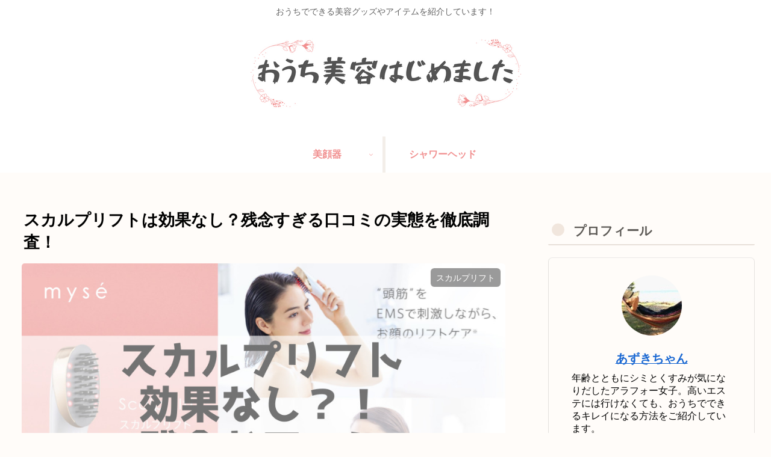

--- FILE ---
content_type: application/javascript; charset=utf-8;
request_url: https://dalc.valuecommerce.com/vcid?_s=https%3A%2F%2Fouchi-de-kirei.com%2Fbiganki%2Fmyse-sculplift%2Fkouka-nashi.html
body_size: 195
content:
vc_id_callback({"vcid":"nCdlDgWNdX3i4BxqS8BBs7NVB2C1lxhJYTmXY1PnoWNK1sfDvOHdh3GijpX7CbmetwXZY7TiLD2B50C7KCHGq6HtC64HzPvV","vcpub":"0.896173","t":"6971590f"})